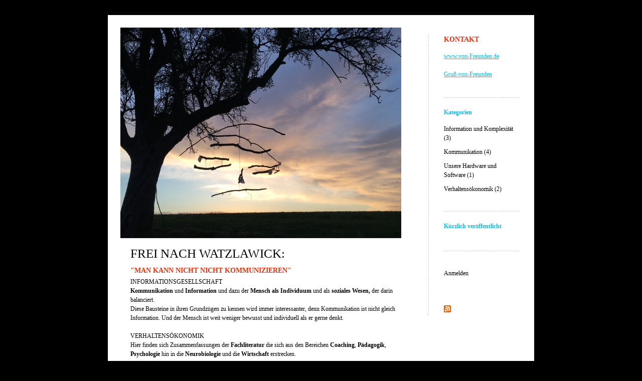

--- FILE ---
content_type: text/html; charset=UTF-8
request_url: https://blog.von-freunden.de/page/2/
body_size: 16289
content:


<!DOCTYPE html>
<html lang="de">
<head>
	<meta charset="UTF-8" />
    <meta http-equiv="Content-Type" content="text/html"  />
    <!-- Mobile Specific Metas ================================================== -->

    <meta name="viewport" content="width=device-width, initial-scale=1">

    <link rel="profile" href="http://gmpg.org/xfn/11"/>
    <link rel="pingback" href="https://blog.von-freunden.de/xmlrpc.php"/>
    <title>FREI NACH WATZLAWICK: &#8211; Seite 2</title>
<meta name='robots' content='max-image-preview:large' />
	<style>img:is([sizes="auto" i], [sizes^="auto," i]) { contain-intrinsic-size: 3000px 1500px }</style>
	<link rel='dns-prefetch' href='//ilo-static.cdn-one.com' />
<link rel="alternate" type="application/rss+xml" title="FREI NACH WATZLAWICK: &raquo; Feed" href="https://blog.von-freunden.de/feed/" />
<link rel="alternate" type="application/rss+xml" title="FREI NACH WATZLAWICK: &raquo; Kommentar-Feed" href="https://blog.von-freunden.de/comments/feed/" />
<script type="text/javascript">
/* <![CDATA[ */
window._wpemojiSettings = {"baseUrl":"https:\/\/s.w.org\/images\/core\/emoji\/16.0.1\/72x72\/","ext":".png","svgUrl":"https:\/\/s.w.org\/images\/core\/emoji\/16.0.1\/svg\/","svgExt":".svg","source":{"concatemoji":"https:\/\/blog.von-freunden.de\/wp-includes\/js\/wp-emoji-release.min.js?ver=6.8.3"}};
/*! This file is auto-generated */
!function(s,n){var o,i,e;function c(e){try{var t={supportTests:e,timestamp:(new Date).valueOf()};sessionStorage.setItem(o,JSON.stringify(t))}catch(e){}}function p(e,t,n){e.clearRect(0,0,e.canvas.width,e.canvas.height),e.fillText(t,0,0);var t=new Uint32Array(e.getImageData(0,0,e.canvas.width,e.canvas.height).data),a=(e.clearRect(0,0,e.canvas.width,e.canvas.height),e.fillText(n,0,0),new Uint32Array(e.getImageData(0,0,e.canvas.width,e.canvas.height).data));return t.every(function(e,t){return e===a[t]})}function u(e,t){e.clearRect(0,0,e.canvas.width,e.canvas.height),e.fillText(t,0,0);for(var n=e.getImageData(16,16,1,1),a=0;a<n.data.length;a++)if(0!==n.data[a])return!1;return!0}function f(e,t,n,a){switch(t){case"flag":return n(e,"\ud83c\udff3\ufe0f\u200d\u26a7\ufe0f","\ud83c\udff3\ufe0f\u200b\u26a7\ufe0f")?!1:!n(e,"\ud83c\udde8\ud83c\uddf6","\ud83c\udde8\u200b\ud83c\uddf6")&&!n(e,"\ud83c\udff4\udb40\udc67\udb40\udc62\udb40\udc65\udb40\udc6e\udb40\udc67\udb40\udc7f","\ud83c\udff4\u200b\udb40\udc67\u200b\udb40\udc62\u200b\udb40\udc65\u200b\udb40\udc6e\u200b\udb40\udc67\u200b\udb40\udc7f");case"emoji":return!a(e,"\ud83e\udedf")}return!1}function g(e,t,n,a){var r="undefined"!=typeof WorkerGlobalScope&&self instanceof WorkerGlobalScope?new OffscreenCanvas(300,150):s.createElement("canvas"),o=r.getContext("2d",{willReadFrequently:!0}),i=(o.textBaseline="top",o.font="600 32px Arial",{});return e.forEach(function(e){i[e]=t(o,e,n,a)}),i}function t(e){var t=s.createElement("script");t.src=e,t.defer=!0,s.head.appendChild(t)}"undefined"!=typeof Promise&&(o="wpEmojiSettingsSupports",i=["flag","emoji"],n.supports={everything:!0,everythingExceptFlag:!0},e=new Promise(function(e){s.addEventListener("DOMContentLoaded",e,{once:!0})}),new Promise(function(t){var n=function(){try{var e=JSON.parse(sessionStorage.getItem(o));if("object"==typeof e&&"number"==typeof e.timestamp&&(new Date).valueOf()<e.timestamp+604800&&"object"==typeof e.supportTests)return e.supportTests}catch(e){}return null}();if(!n){if("undefined"!=typeof Worker&&"undefined"!=typeof OffscreenCanvas&&"undefined"!=typeof URL&&URL.createObjectURL&&"undefined"!=typeof Blob)try{var e="postMessage("+g.toString()+"("+[JSON.stringify(i),f.toString(),p.toString(),u.toString()].join(",")+"));",a=new Blob([e],{type:"text/javascript"}),r=new Worker(URL.createObjectURL(a),{name:"wpTestEmojiSupports"});return void(r.onmessage=function(e){c(n=e.data),r.terminate(),t(n)})}catch(e){}c(n=g(i,f,p,u))}t(n)}).then(function(e){for(var t in e)n.supports[t]=e[t],n.supports.everything=n.supports.everything&&n.supports[t],"flag"!==t&&(n.supports.everythingExceptFlag=n.supports.everythingExceptFlag&&n.supports[t]);n.supports.everythingExceptFlag=n.supports.everythingExceptFlag&&!n.supports.flag,n.DOMReady=!1,n.readyCallback=function(){n.DOMReady=!0}}).then(function(){return e}).then(function(){var e;n.supports.everything||(n.readyCallback(),(e=n.source||{}).concatemoji?t(e.concatemoji):e.wpemoji&&e.twemoji&&(t(e.twemoji),t(e.wpemoji)))}))}((window,document),window._wpemojiSettings);
/* ]]> */
</script>
<style id='wp-emoji-styles-inline-css' type='text/css'>

	img.wp-smiley, img.emoji {
		display: inline !important;
		border: none !important;
		box-shadow: none !important;
		height: 1em !important;
		width: 1em !important;
		margin: 0 0.07em !important;
		vertical-align: -0.1em !important;
		background: none !important;
		padding: 0 !important;
	}
</style>
<link rel='stylesheet' id='wp-block-library-css' href='https://blog.von-freunden.de/wp-includes/css/dist/block-library/style.min.css?ver=6.8.3' type='text/css' media='all' />
<style id='classic-theme-styles-inline-css' type='text/css'>
/*! This file is auto-generated */
.wp-block-button__link{color:#fff;background-color:#32373c;border-radius:9999px;box-shadow:none;text-decoration:none;padding:calc(.667em + 2px) calc(1.333em + 2px);font-size:1.125em}.wp-block-file__button{background:#32373c;color:#fff;text-decoration:none}
</style>
<style id='global-styles-inline-css' type='text/css'>
:root{--wp--preset--aspect-ratio--square: 1;--wp--preset--aspect-ratio--4-3: 4/3;--wp--preset--aspect-ratio--3-4: 3/4;--wp--preset--aspect-ratio--3-2: 3/2;--wp--preset--aspect-ratio--2-3: 2/3;--wp--preset--aspect-ratio--16-9: 16/9;--wp--preset--aspect-ratio--9-16: 9/16;--wp--preset--color--black: #000000;--wp--preset--color--cyan-bluish-gray: #abb8c3;--wp--preset--color--white: #ffffff;--wp--preset--color--pale-pink: #f78da7;--wp--preset--color--vivid-red: #cf2e2e;--wp--preset--color--luminous-vivid-orange: #ff6900;--wp--preset--color--luminous-vivid-amber: #fcb900;--wp--preset--color--light-green-cyan: #7bdcb5;--wp--preset--color--vivid-green-cyan: #00d084;--wp--preset--color--pale-cyan-blue: #8ed1fc;--wp--preset--color--vivid-cyan-blue: #0693e3;--wp--preset--color--vivid-purple: #9b51e0;--wp--preset--gradient--vivid-cyan-blue-to-vivid-purple: linear-gradient(135deg,rgba(6,147,227,1) 0%,rgb(155,81,224) 100%);--wp--preset--gradient--light-green-cyan-to-vivid-green-cyan: linear-gradient(135deg,rgb(122,220,180) 0%,rgb(0,208,130) 100%);--wp--preset--gradient--luminous-vivid-amber-to-luminous-vivid-orange: linear-gradient(135deg,rgba(252,185,0,1) 0%,rgba(255,105,0,1) 100%);--wp--preset--gradient--luminous-vivid-orange-to-vivid-red: linear-gradient(135deg,rgba(255,105,0,1) 0%,rgb(207,46,46) 100%);--wp--preset--gradient--very-light-gray-to-cyan-bluish-gray: linear-gradient(135deg,rgb(238,238,238) 0%,rgb(169,184,195) 100%);--wp--preset--gradient--cool-to-warm-spectrum: linear-gradient(135deg,rgb(74,234,220) 0%,rgb(151,120,209) 20%,rgb(207,42,186) 40%,rgb(238,44,130) 60%,rgb(251,105,98) 80%,rgb(254,248,76) 100%);--wp--preset--gradient--blush-light-purple: linear-gradient(135deg,rgb(255,206,236) 0%,rgb(152,150,240) 100%);--wp--preset--gradient--blush-bordeaux: linear-gradient(135deg,rgb(254,205,165) 0%,rgb(254,45,45) 50%,rgb(107,0,62) 100%);--wp--preset--gradient--luminous-dusk: linear-gradient(135deg,rgb(255,203,112) 0%,rgb(199,81,192) 50%,rgb(65,88,208) 100%);--wp--preset--gradient--pale-ocean: linear-gradient(135deg,rgb(255,245,203) 0%,rgb(182,227,212) 50%,rgb(51,167,181) 100%);--wp--preset--gradient--electric-grass: linear-gradient(135deg,rgb(202,248,128) 0%,rgb(113,206,126) 100%);--wp--preset--gradient--midnight: linear-gradient(135deg,rgb(2,3,129) 0%,rgb(40,116,252) 100%);--wp--preset--font-size--small: 13px;--wp--preset--font-size--medium: 20px;--wp--preset--font-size--large: 36px;--wp--preset--font-size--x-large: 42px;--wp--preset--spacing--20: 0.44rem;--wp--preset--spacing--30: 0.67rem;--wp--preset--spacing--40: 1rem;--wp--preset--spacing--50: 1.5rem;--wp--preset--spacing--60: 2.25rem;--wp--preset--spacing--70: 3.38rem;--wp--preset--spacing--80: 5.06rem;--wp--preset--shadow--natural: 6px 6px 9px rgba(0, 0, 0, 0.2);--wp--preset--shadow--deep: 12px 12px 50px rgba(0, 0, 0, 0.4);--wp--preset--shadow--sharp: 6px 6px 0px rgba(0, 0, 0, 0.2);--wp--preset--shadow--outlined: 6px 6px 0px -3px rgba(255, 255, 255, 1), 6px 6px rgba(0, 0, 0, 1);--wp--preset--shadow--crisp: 6px 6px 0px rgba(0, 0, 0, 1);}:where(.is-layout-flex){gap: 0.5em;}:where(.is-layout-grid){gap: 0.5em;}body .is-layout-flex{display: flex;}.is-layout-flex{flex-wrap: wrap;align-items: center;}.is-layout-flex > :is(*, div){margin: 0;}body .is-layout-grid{display: grid;}.is-layout-grid > :is(*, div){margin: 0;}:where(.wp-block-columns.is-layout-flex){gap: 2em;}:where(.wp-block-columns.is-layout-grid){gap: 2em;}:where(.wp-block-post-template.is-layout-flex){gap: 1.25em;}:where(.wp-block-post-template.is-layout-grid){gap: 1.25em;}.has-black-color{color: var(--wp--preset--color--black) !important;}.has-cyan-bluish-gray-color{color: var(--wp--preset--color--cyan-bluish-gray) !important;}.has-white-color{color: var(--wp--preset--color--white) !important;}.has-pale-pink-color{color: var(--wp--preset--color--pale-pink) !important;}.has-vivid-red-color{color: var(--wp--preset--color--vivid-red) !important;}.has-luminous-vivid-orange-color{color: var(--wp--preset--color--luminous-vivid-orange) !important;}.has-luminous-vivid-amber-color{color: var(--wp--preset--color--luminous-vivid-amber) !important;}.has-light-green-cyan-color{color: var(--wp--preset--color--light-green-cyan) !important;}.has-vivid-green-cyan-color{color: var(--wp--preset--color--vivid-green-cyan) !important;}.has-pale-cyan-blue-color{color: var(--wp--preset--color--pale-cyan-blue) !important;}.has-vivid-cyan-blue-color{color: var(--wp--preset--color--vivid-cyan-blue) !important;}.has-vivid-purple-color{color: var(--wp--preset--color--vivid-purple) !important;}.has-black-background-color{background-color: var(--wp--preset--color--black) !important;}.has-cyan-bluish-gray-background-color{background-color: var(--wp--preset--color--cyan-bluish-gray) !important;}.has-white-background-color{background-color: var(--wp--preset--color--white) !important;}.has-pale-pink-background-color{background-color: var(--wp--preset--color--pale-pink) !important;}.has-vivid-red-background-color{background-color: var(--wp--preset--color--vivid-red) !important;}.has-luminous-vivid-orange-background-color{background-color: var(--wp--preset--color--luminous-vivid-orange) !important;}.has-luminous-vivid-amber-background-color{background-color: var(--wp--preset--color--luminous-vivid-amber) !important;}.has-light-green-cyan-background-color{background-color: var(--wp--preset--color--light-green-cyan) !important;}.has-vivid-green-cyan-background-color{background-color: var(--wp--preset--color--vivid-green-cyan) !important;}.has-pale-cyan-blue-background-color{background-color: var(--wp--preset--color--pale-cyan-blue) !important;}.has-vivid-cyan-blue-background-color{background-color: var(--wp--preset--color--vivid-cyan-blue) !important;}.has-vivid-purple-background-color{background-color: var(--wp--preset--color--vivid-purple) !important;}.has-black-border-color{border-color: var(--wp--preset--color--black) !important;}.has-cyan-bluish-gray-border-color{border-color: var(--wp--preset--color--cyan-bluish-gray) !important;}.has-white-border-color{border-color: var(--wp--preset--color--white) !important;}.has-pale-pink-border-color{border-color: var(--wp--preset--color--pale-pink) !important;}.has-vivid-red-border-color{border-color: var(--wp--preset--color--vivid-red) !important;}.has-luminous-vivid-orange-border-color{border-color: var(--wp--preset--color--luminous-vivid-orange) !important;}.has-luminous-vivid-amber-border-color{border-color: var(--wp--preset--color--luminous-vivid-amber) !important;}.has-light-green-cyan-border-color{border-color: var(--wp--preset--color--light-green-cyan) !important;}.has-vivid-green-cyan-border-color{border-color: var(--wp--preset--color--vivid-green-cyan) !important;}.has-pale-cyan-blue-border-color{border-color: var(--wp--preset--color--pale-cyan-blue) !important;}.has-vivid-cyan-blue-border-color{border-color: var(--wp--preset--color--vivid-cyan-blue) !important;}.has-vivid-purple-border-color{border-color: var(--wp--preset--color--vivid-purple) !important;}.has-vivid-cyan-blue-to-vivid-purple-gradient-background{background: var(--wp--preset--gradient--vivid-cyan-blue-to-vivid-purple) !important;}.has-light-green-cyan-to-vivid-green-cyan-gradient-background{background: var(--wp--preset--gradient--light-green-cyan-to-vivid-green-cyan) !important;}.has-luminous-vivid-amber-to-luminous-vivid-orange-gradient-background{background: var(--wp--preset--gradient--luminous-vivid-amber-to-luminous-vivid-orange) !important;}.has-luminous-vivid-orange-to-vivid-red-gradient-background{background: var(--wp--preset--gradient--luminous-vivid-orange-to-vivid-red) !important;}.has-very-light-gray-to-cyan-bluish-gray-gradient-background{background: var(--wp--preset--gradient--very-light-gray-to-cyan-bluish-gray) !important;}.has-cool-to-warm-spectrum-gradient-background{background: var(--wp--preset--gradient--cool-to-warm-spectrum) !important;}.has-blush-light-purple-gradient-background{background: var(--wp--preset--gradient--blush-light-purple) !important;}.has-blush-bordeaux-gradient-background{background: var(--wp--preset--gradient--blush-bordeaux) !important;}.has-luminous-dusk-gradient-background{background: var(--wp--preset--gradient--luminous-dusk) !important;}.has-pale-ocean-gradient-background{background: var(--wp--preset--gradient--pale-ocean) !important;}.has-electric-grass-gradient-background{background: var(--wp--preset--gradient--electric-grass) !important;}.has-midnight-gradient-background{background: var(--wp--preset--gradient--midnight) !important;}.has-small-font-size{font-size: var(--wp--preset--font-size--small) !important;}.has-medium-font-size{font-size: var(--wp--preset--font-size--medium) !important;}.has-large-font-size{font-size: var(--wp--preset--font-size--large) !important;}.has-x-large-font-size{font-size: var(--wp--preset--font-size--x-large) !important;}
:where(.wp-block-post-template.is-layout-flex){gap: 1.25em;}:where(.wp-block-post-template.is-layout-grid){gap: 1.25em;}
:where(.wp-block-columns.is-layout-flex){gap: 2em;}:where(.wp-block-columns.is-layout-grid){gap: 2em;}
:root :where(.wp-block-pullquote){font-size: 1.5em;line-height: 1.6;}
</style>
<link rel='stylesheet' id='template2_green_default_css-css' href='https://blog.von-freunden.de/wp-content/themes/onecom-ilotheme/assets/css/default.css?ver=6.8.3' type='text/css' media='all' />
<link rel='stylesheet' id='shinyboxcss-css' href='https://blog.von-freunden.de/wp-content/themes/onecom-ilotheme/assets/css/shinybox.min.css?ver=6.8.3' type='text/css' media='all' />
<link rel='stylesheet' id='template2_green_css-css' href='//ilo-static.cdn-one.com/iloapp/blog/css/template2_green.css?ver=6.8.3' type='text/css' media='all' />
<style id='template2_green_css-inline-css' type='text/css'>
/* generator: iloblog 1.0 */#headerDiv h1 a, #headerDiv h1 a:hover, #headerDiv h1 a:visited {color: #000000;font-family: "Trebuchet MS";font-size: 25px;}#menuDiv h4 {color: #10bae7;font-family: "Trebuchet MS";font-size: 12px;}#menuDiv li a, #menuDiv li a:visited, a.categoryAnchor, a.categoryAnchor:visited,               #newPostAnchor, #loginDiv label {color: #000000;line-height: 150%;font-family: "Trebuchet MS";font-size: 12px;}#headerDiv h2, #aboutMeDiv h4 {color: #e5310e;font-family: "Trebuchet MS";font-size: 14px;}#headerDiv p, #aboutMeDiv p {color: #000000;line-height: 150%;font-family: "Trebuchet MS";font-size: 12px;}div.post h2 a, div.post h2 a:hover, div.post h2 a:visited {color: #64b32c;line-height: 110%;font-family: "Trebuchet MS";font-size: 25px;}.time {color: #10bae7;font-family: "Trebuchet MS";font-size: 10px;}div.post {color: #000000;line-height: 150%;font-family: "Trebuchet MS";font-size: 12px;}div.post img {border-color: #e5310e;}div.comment {color: #000000;line-height: 150%;font-family: "Trebuchet MS";font-size: 12px;}a:visited {color: #002e55;}a, #aboutMeDiv a {color: #10bae7;}a:hover {color: #e5310e;}#containerDiv {color: #000000;background-color: #ffffff;}body {font-family: Verdana;background-color: #000000;background-image: none;}#loginDiv input.textfield, #loginDiv input.button, #newPostAnchor img {font-size: 12px;background-color: #10bae7;}
</style>
<link rel='stylesheet' id='template2_green_responsive-css' href='https://blog.von-freunden.de/wp-content/themes/onecom-ilotheme/assets/css/responsive.css?ver=6.8.3' type='text/css' media='all' />
<script type="text/javascript" src="https://blog.von-freunden.de/wp-includes/js/jquery/jquery.min.js?ver=3.7.1" id="jquery-core-js"></script>
<script type="text/javascript" src="https://blog.von-freunden.de/wp-includes/js/jquery/jquery-migrate.min.js?ver=3.4.1" id="jquery-migrate-js"></script>
<link rel="https://api.w.org/" href="https://blog.von-freunden.de/wp-json/" /><link rel="EditURI" type="application/rsd+xml" title="RSD" href="https://blog.von-freunden.de/xmlrpc.php?rsd" />
<meta name="generator" content="WordPress 6.8.3" />
<style>[class*=" icon-oc-"],[class^=icon-oc-]{speak:none;font-style:normal;font-weight:400;font-variant:normal;text-transform:none;line-height:1;-webkit-font-smoothing:antialiased;-moz-osx-font-smoothing:grayscale}.icon-oc-one-com-white-32px-fill:before{content:"901"}.icon-oc-one-com:before{content:"900"}#one-com-icon,.toplevel_page_onecom-wp .wp-menu-image{speak:none;display:flex;align-items:center;justify-content:center;text-transform:none;line-height:1;-webkit-font-smoothing:antialiased;-moz-osx-font-smoothing:grayscale}.onecom-wp-admin-bar-item>a,.toplevel_page_onecom-wp>.wp-menu-name{font-size:16px;font-weight:400;line-height:1}.toplevel_page_onecom-wp>.wp-menu-name img{width:69px;height:9px;}.wp-submenu-wrap.wp-submenu>.wp-submenu-head>img{width:88px;height:auto}.onecom-wp-admin-bar-item>a img{height:7px!important}.onecom-wp-admin-bar-item>a img,.toplevel_page_onecom-wp>.wp-menu-name img{opacity:.8}.onecom-wp-admin-bar-item.hover>a img,.toplevel_page_onecom-wp.wp-has-current-submenu>.wp-menu-name img,li.opensub>a.toplevel_page_onecom-wp>.wp-menu-name img{opacity:1}#one-com-icon:before,.onecom-wp-admin-bar-item>a:before,.toplevel_page_onecom-wp>.wp-menu-image:before{content:'';position:static!important;background-color:rgba(240,245,250,.4);border-radius:102px;width:18px;height:18px;padding:0!important}.onecom-wp-admin-bar-item>a:before{width:14px;height:14px}.onecom-wp-admin-bar-item.hover>a:before,.toplevel_page_onecom-wp.opensub>a>.wp-menu-image:before,.toplevel_page_onecom-wp.wp-has-current-submenu>.wp-menu-image:before{background-color:#76b82a}.onecom-wp-admin-bar-item>a{display:inline-flex!important;align-items:center;justify-content:center}#one-com-logo-wrapper{font-size:4em}#one-com-icon{vertical-align:middle}.imagify-welcome{display:none !important;}</style>        <!--Customizer CSS-->
        <style type="text/css">
                    </style>
        <!--/Customizer CSS-->
		    </head>
<body class="home blog paged paged-2 wp-theme-onecom-ilotheme template2_green">


<!-- START master wrapper -->
<div id="containerDiv">
	<!-- START banner container -->
    <div id="bannerDiv">
    <img src="https://blog.von-freunden.de/wp-content/uploads/imported-media/images/1538942145.jpg" alt="Blog Image" /></div>    <!-- END banner container -->


	<!-- START header div -->
    <div id="headerDiv">
    <div>
        <h1><a href="https://blog.von-freunden.de/">FREI NACH WATZLAWICK:</a></h1>
        <h2 id='ilo_about_blog_title'>"MAN KANN NICHT NICHT KOMMUNIZIEREN"</h2><p id='ilo_blog_description'>INFORMATIONSGESELLSCHAFT<br /><b>Kommunikation </b>und <b>Information </b>und dazu der <strong>Mensch als Individuum </strong>und als <strong>soziales Wesen,</strong> der darin balanciert. <br />Diese Bausteine in ihren Grundzügen zu kennen wird immer interessanter, denn Kommunikation ist nicht gleich Information. Und der Mensch ist weit weniger bewusst und individuell als er gerne denkt.<br /><br />VERHALTENSÖKONOMIK<br />Hier finden sich Zusammenfassungen der <b>Fachliteratur</b> die sich aus den Bereichen <b>Coaching</b>, <b>Pädagogik</b>, <b>Psychologie </b>hin in die <b>Neurobiologie </b>und die <b>Wirtschaft </b>erstrecken.<br /><br />COUNSELING<br />Alles ist guter, alter Wein in neuen Schläuchen. <br />Die Definition von <a href="http://www.von-freunden.de/COUNSELING" target="_blank">Counseling </a>baut auf dem gesammelten Wissen der Verhaltensökonomik auf. <br />Wir unterstützen damit gesunde Menschen mit Rat und Tat, in der Komplexität der Kommunikation und Information die besten Entscheidungen für sich selber zu treffen.
</p>    </div>
</div>	<!-- END header div -->


	<!--- START main div --->
    <div id="mainDiv">

    
            <div class="post post-12 type-post status-publish format-standard hentry category-category6">
                <h2><a href="https://blog.von-freunden.de/2016/08/27/tiefe-und-bedeutung-komplexitat-zum-zweiten/">Tiefe und Bedeutung &#8211; Komplexität zum Zweiten</a></h2>

                <a class="categoryAnchor" href="https://blog.von-freunden.de/category/category6/" title="Information und Komplexität" rel="nofollow">Information und Komplexität</a>
                <span class="time"><span class="byline"> Gepostet von <span class="author vcard"><a class="url fn n" href="https://blog.von-freunden.de/author/mutilaweb-de/">mutila</a></span></span><span class="posted-on"><span class="screen-reader-text">Posted on</span> <a href="https://blog.von-freunden.de/2016/08/27/" rel="bookmark" class="plain-link" datetime="2016-08-27T14:39:09+02:00">27/08/2016 14:39</a></span></span>

                <br>
                                <div class="post-content">
                    
<p><strong>Gib mir Bedeutung</strong></p>
<p>Unsere &#8222;Informationsgesellschaft&#8220; ist, wie wir im ersten Blog zur Information gesehen haben, im eigentlichen Sinne eine &#8222;Entropiegesellschaft&#8220; &#8211; eine Gesellschaft der Unordnung.</p>
<p>Der alltagssprachliche Begriff von Information hat hingegen mit &#8222;Bedeutung&#8220; zu tun, die wir darin erhoffen (Nørretranders, S.67ff.):<br />Bedeutung und Information haben (&#8230;) wenig miteinander zu tun. Dem entsprechend haben Komplexität und Information wenig miteinander zu tun, wenn man über die physikalische Welt spricht.&#8220; (Nørretranders, S. 112)</p>
<p><strong>bbbbbbbbbbbbb<br /></strong><strong>bbbbbbbbbbbbb<br /></strong><strong>bbbbbbbbbbbbb</strong></p>
<p><strong>Addkhwfjhvuwzefgkurdvvwrifugeckhkwdfhwoufz</strong></p>
<p><strong><br /></strong></p>
<p>Ein völlig geordneter Text enthält sehr wenig Informationen, er lässt sich daher leicht komprimieren. (= 3x13b). Ein völlig ungeordneter Text enthält hingegen eine Menge an Information, er lässt sich nicht kürzer sagen und erfordert dadurch eine sehr genaue Wiedergabe (= ddkhwfjhvuwzefgkurdvvwrifugeckhkwdfhwoufz) &#8211; wodurch er allerdings auch nicht interessanter wird. </p>
<p>Das Interessante liegt also dazwischen (es sei denn, man interessiert sich für Dadaismus); und damit kommen wir zum Kern von Kommunikation und allem Zwischenmenschlichen; wir kommen nochmal zur Komplexität.</p>
<p>&#8222;Information ist ein interessanter Begriff, aber kein gutes Maß für Komplexität. Selbstverständlich muss eine gewisse Menge an Information vorhanden sein, ehe wir überhaupt von Bedeutung oder Komplexität sprechen können. Die Menge ist aber nicht das Entscheidende. Sondern die Tiefe, die Bedeutung, die eine Information, eine Nachricht ausmacht.&#8220; (Nørretranders, S. 112)</p>

<p><img decoding="async" src="https://blog.von-freunden.de/wp-content/uploads/imported-media/images/1472364447.jpg" /></p>
<p><strong> Zufall und identische Komponenten &#8211; Komplexität entsteht</strong></p>
<p>Komplexität entsteht durch den Kooperationseffekt vieler, identischer Komponenten. Fundamentale Bausteine sind für sich genommen einfach, das übergeordnete Verhalten aber ist extrem komplex (Nørretranders, S. 116). </p>
<p>Dies zu verdeutlichen reicht bereits der einfache binäre Entscheidungsbaum: <br />1 blaue, 1 rote Kugel, n-maliges Ziehen und der Baum der Wahrscheinlichkeit wächst.</p>
<p>In der Praxis wäre dies: „möchtest du den Chai Latte mit Soja-, fettarmer oder normaler Milch? In S, M, L? To go, im Becher, in der Tasse, warm, kalt &#8230;“<br />Entscheidungen, Optionen, Chancen oder auch einfach Zufall bestimmen <em>den Weg zu dem einen Ereignis, das uns gerade betrifft</em> oder interessiert. </p>
<p>Dass es nicht die Menge der Information ist, die entscheidend ist, ist uns Menschen eigentlich völlig selbstverständlich: Der Wert einer Information oder einer Nachricht besteht in der Arbeit, die zu wiederholen uns erspart bleibt. Die gesamte Länge an Information zu bekommen, bedeutet, nochmal den Weg komplett durch den Entscheidungsbaum nehmen zu müssen. <br />Wenn ich doch nur eine Tasse Kaffee trinken will.</p>
<p>Ebenso bei sogenannten &#8222;Powerpoint-Schlachten&#8220; im Beruf: &#8222;KISS &#8211; Keep it straight an simple!&#8220; ist die Aufforderung &#8211; was folgt ist oft nur kurz. Nicht tief. Man sieht und spürt, ob Mühe und Gedanken hinter der Präsentation stecken. Ob sich jemand überlegt hat, was er mitteilen will. <br />Zu einer Strukturierten Aufbereitung komplexer Themen haben die Brüder Hinnen im Buch &#8222;Reframe it!&#8220; einen Lösungsansatz in 3 Stufen geliefert, mehr dazu <a href="http://blog.von-freunden.de/#category6" target="_blank" rel="noopener noreferrer">in einem folgenden Blog</a>.</p>
<p>Es geht also immer um Arbeit. Um eine Mühe, die ein anderer bereits (sorgfältig) verrichtet hat, die ich selber nicht mehr aufbringen muss. Dort liegt der Gewinn. Oder der Genuss. Wir sind verzaubert wenn wir erahnen, wie mühsam das Ergebnis erzeugt wurde. Durch üben, durch Kraft, durch Zeit. Wenn wir im Kopfkino haben, was alles weggelassen werden konnte. Dort liegt Kunst, Kultur und ein interessantes Gespräch, das sich befruchtet und bereichert.</p>
<p>Wir können (wie wir im Blog vorab gesehen haben) keine generelle Regel aufstellen, wie sich herausfinden lässt, ob eine Zahl zufällig ist oder nicht, ob sie sich kürzer schreiben lässt (siehe Nørretranders, S.98). </p>
<p>Interessiert uns die <strong>Qualität</strong>, können wir Information also nicht nach Länge/ Kürze bemessen. Wir müssen sie anhand ihres Wertes, <strong>ihrer Tiefe</strong> beurteilen.</p>
<p><strong>Komplexität zum Dritten</strong></p>
<p>Ein hoher Informationsgehalt hat &#8211; das ist jetzt deutlich &#8211; nicht automatisch einen hohen Nachrichtenwert. So definiert Charles Bennett von IBM: <br />&#8222;Der Wert einer Nachricht besteht im Umfang der (&#8230;) Arbeit, die von den Urhebern plausibel ausgeführt worden ist und die zu wiederholen dem Empfänger erspart bleibt.&#8220; (Nørretranders, S.127). </p>
<p><em><img decoding="async" src="https://blog.von-freunden.de/wp-content/uploads/imported-media/images/1472390781.jpg" /></em>&#8222;Komplexität ist nicht als Länge einer Nachricht<br />
messbar, sondern als die Arbeit, die ihr vorausgegangen ist.&#8220; (Nørretranders,<br />
S.128), und wird als <strong>logische Tiefe</strong> in der Informationstheorie bezeichnet. </p>
<p>So ist auch Komplexität mehr ein Ausdruck für den<br />
Produktionsprozess, denn für das Produkt &#8211; und in einer gegebenen Aussage kann<br />
sehr viel Arbeit stecken, ohne dass dies zu erkennen ist. </p>
<p><strong>&#8222;Es ist schwierig, die Dinge leicht aussehen zu lassen.<br />
Klarheit erfordert Tiefe.&#8220;</strong> <em>(Nørretranders, S.130)</em></p>
<p>Unsinn hat dagegen nicht viel Tiefe. Zufälliges Gerede lässt<br />
sich nicht kürzer ausdrücken, weil kein System darin ist. Bei komplexen Größen<br />
muss es aber möglich sein, sie kürzer zu beschreiben, sie zu komprimieren. Und<br />
damit hat &#8222;Komplexität (…) mit Information zu tun, die nicht mehr<br />
vorhanden ist.&#8220; (Nørretranders, S.131). </p>
<p>Und was uns der Rede wert erscheint, sind meist Dinge und<br />
Gedanken von großer Komplexität, von großer Tiefe, aber nicht unbedingt mit<br />
großer Oberfläche. (Nørretranders, S.127). Wir wissen andererseits intuitiv (in den Geschichten von<br />
Schildbürgern, durch Bürokraten und Bert aus der Buchhaltung) dass Einfaches<br />
sehr, sehr kompliziert gemacht werden kann. </p>
<p>&#8222;Es besteht die Gefahr, dass Dingen hohe Komplexität<br />
zugeschrieben wird, die nur unnötig kompliziert sind.&#8220; (Nørretranders,<br />
S.133). Leider ist vielen Menschen &#8211; Konsumenten &#8211; nicht bewusst,<br />
dass dazu immer Arbeit geleistet werden muss.<br />Zwischen Komplex und Kompliziert zu unterscheiden, ist die<br />
Kunst &#8211; und dazu kommt es auf die Fragen an, die man stellt. Oder die Gespräche, die<br />
man führt.</p>
<p>Mehr zur Komplexität und der Kommunikation auch im Blog zum Baum<br />
der Rede.</p>
<p><strong>Das Fazit heute</strong></p>
<p>• Wir<br />
müssen unsere Zeitungs-Artikel ausschneiden, verschlagworten, gezielt speichern<br />
&#8211; und den Rest löschen. Dies verursacht immer Arbeit, immer Kosten. </p>
<p>• Wenn wir<br />
dazu die richtigen Fragen stellen, erzeugen wir weniger Information, die wir<br />
damit nicht aussortieren müssen. </p>
<p>• Und wenn<br />
wir als drittes unsere Erkenntnisse teilen, braucht der Andere sie nicht zu<br />
suchen. Wir bekommen ein gemeinsames Bild, wir teilen Gedankenwelten ohne<br />
weitere Kosten zu erzeugen.Damit leben wir die Entropiegesellschaft.</p>
<p>Erst das ermöglicht das kompetente Surfen in Komplexität.</p>
<p><strong>Literatur:</strong></p>
<p>Norretranders, Tor: Spüre die Welt. Die Wissenschaft des<br />
Bewusstseins; 1. Auflage 1994; Rowohlt Verlag</p>
<p>Hinnen &amp; Hinnen: Reframe it! Ein Modell zum Refraimen statt vereinfachen,1. Auflage, 2017, Murmann Publishers </p>
<p></p>
                </div>
                <br><br>

                <!-- Post Footer CTA links -->
                <ul class="cta-links">
                    <li class="commentLi"><a class="commentAnchor" href="https://blog.von-freunden.de/2016/08/27/tiefe-und-bedeutung-komplexitat-zum-zweiten/#respond">
                            Kommentare(0)</a>
                        <span class="time niceURL">https://blog.von-freunden.de/?p=12</span>
                    </li>

                    
                                            <li><a class="oc_post_share" href="javascript:void(0)" onclick="return false;">Teilen</a>
<table id="jsShareMenu" class="jsShareMenu" style="display: none;">
    <tbody>
        <tr>
            <th colspan="2">Choose site to share content on</th>
        </tr>
        <tr>
            <td><a target="_blank" href="https://www.facebook.com/sharer/sharer.php?u=https%3A%2F%2Fblog.von-freunden.de%2F2016%2F08%2F27%2Ftiefe-und-bedeutung-komplexitat-zum-zweiten%2F" class="facebook">Facebook</a></td>
            <td><a target="_blank" href="https://www.linkedin.com/shareArticle?mini=true&url=https%3A%2F%2Fblog.von-freunden.de%2F2016%2F08%2F27%2Ftiefe-und-bedeutung-komplexitat-zum-zweiten%2F&title=Tiefe+und+Bedeutung+%E2%80%93+Komplexit%C3%A4t+zum+Zweiten" class="linkedin">LinkedIn</a></td>
        </tr>
        <tr>
            <td><a target="_blank" href="http://pinterest.com/pin/create/link/?url=https%3A%2F%2Fblog.von-freunden.de%2F2016%2F08%2F27%2Ftiefe-und-bedeutung-komplexitat-zum-zweiten%2F&amp;description=Tiefe+und+Bedeutung+%E2%80%93+Komplexit%C3%A4t+zum+Zweiten" class="pinterest">Pinterest</a></td>
            <td><a target="_blank" href="https://twitter.com/intent/tweet?text=Tiefe+und+Bedeutung+%E2%80%93+Komplexit%C3%A4t+zum+Zweiten&amp;url=https%3A%2F%2Fblog.von-freunden.de%2F2016%2F08%2F27%2Ftiefe-und-bedeutung-komplexitat-zum-zweiten%2F" class="twitter">Twitter</a></td>
        </tr>
    </tbody>
</table></li>
                    
                </ul>
                
            </div><!-- End of post -->

        
            <div class="post post-11 type-post status-publish format-standard hentry category-category6">
                <h2><a href="https://blog.von-freunden.de/2016/08/27/meine-info-deine-info-komplexitat-zum-ersten/">Meine Info, deine Info &#8211; Komplexität zum Ersten</a></h2>

                <a class="categoryAnchor" href="https://blog.von-freunden.de/category/category6/" title="Information und Komplexität" rel="nofollow">Information und Komplexität</a>
                <span class="time"><span class="byline"> Gepostet von <span class="author vcard"><a class="url fn n" href="https://blog.von-freunden.de/author/mutilaweb-de/">mutila</a></span></span><span class="posted-on"><span class="screen-reader-text">Posted on</span> <a href="https://blog.von-freunden.de/2016/08/27/" rel="bookmark" class="plain-link" datetime="2016-08-27T14:30:36+02:00">27/08/2016 14:30</a></span></span>

                <br>
                                <div class="post-content">
                    <p></p>
<p>Schon mal über Komplexität nachgedacht?</p>
<p>Auf den ersten Gedanken ist man umgangssprachlich dabei, es mit Kompliziert zu übersetzen. </p>
<p>Frauen sind halt kompliziert, alles was man nicht versteht, ist irgendwie kompliziert. Will heissen: es macht Mühe zu verstehen, oder ich will das auch gar nicht verstehen.<br />Könnte man also sagen, alles ist komplex was ich nicht verstehen kann.</p>
<p>Dann habe ich einen Mathematiker gefragt, der sieht es ganz anders:</p>
<p>Kompliziert = mit Geduld und Wissen zu berechnen, zu lösen<br />Komplex = nicht zu berechnen</p>
<p>Das ist mir auch zu kurz gesprungen.<br />Denn nur weil ich etwas (jetzt, heute, in meiner Situation, mit meinem Vorwissen &#8211; oder weil es mich schlicht nicht interessiert) nicht sehe, kann es doch Tiefe darunter geben.</p>
<p>Das Känguruh bei &#8222;Horten hört ein Hu&#8220; sagt: &#8222;Wenn ich etwas nicht hören, schmecken oder sehen kann, dann ist es nicht da&#8220;. Und Horten trabt weiter fröhlich durch die Geschichte und bleibt bei seiner Meinung. </p>
<p>Es gibt für mich einen Unterschied zwischen Unsinn, der nur kompliziert aber nicht wirklich interessant ist &#8211; und etwas, was komplex ist, mich vielleicht nur nicht berührt oder interessiert. </p>
<p>Wie dies in der Informationstheorie hergeleitet wird, möchte ich im Folgenden beschreiben.</p>
<p><b>Gödel, das Lügenparadoxon &#8211; Zufall und Ordnung</b></p>
<p>&#8222;Ich lüge&#8220;. </p>
<p>Diese (als Lügnerparadoxon bezeichnete) Aussage fasst ein grundlegendes Problem zusammen: ein Lügner, der sagt, er lüge, spricht die Wahrheit. Lügt er, dann lügt er nicht, wenn er sagt, er lüge.</p>
<p>Soweit klar?</p>
<p>Der Mathematiker Kurt Gödel hatte um 1930 die Idee, die Aussage &#8222;ich bin nicht beweisbar&#8220; in gleicher Form zu untersuchen: stimmt sie, kann man sie nicht beweisen. Ist sie eine Lüge, kann man sie beweisen; dann hat man etwas bewiesen, was nicht stimmt. </p>
<p>Der große Charme an dieser Feststellung &#8211; und ein herzlicher Gruß an alle Menschen, die meinen, alles ist steuerbar, berechenbar oder muss beweisbar sein:</p>
<p><b>Die Aussage ist also wahr, und nur wahr, wenn sie nicht bewiesen werden kann. <br /></b>(<i>Siehe dazu Nørretranders, S. 84 ff)</i></p>
<p>Es gibt also wahre Aussagen, die sich einfach nicht beweisen lassen; Wahrheiten, die sich einer mathematischen und logischen Beweisführung entziehen.</p>
<p>Gödel hatte die einfache und subtile Idee, dass ein logisches System seine Konsistenz, also seinen logischen Zusammenhang, nicht selber begründen kann.</p>
<p>Im selben zeitlichen Zusammenhang schuf Alan Touring die Idee der universellen Maschine, die die Arbeit jeder Maschine übernehmen kann. &#8222;Tatsache aber ist, daß Alan Touring die Theorie des Computers in dem Augenblick fand, als er begriff, dass man nicht alles berechnen kann.(&#8230;) daß es unmöglich ist, alles Mechanische zu berechnen &#8211; das es Fragen gibt, die erst geklärt sind, wenn sie geklärt sind. Nicht vorher.&#8220; (<i>Nørretranders, S. 93)</i></p>
<p>Die Weiterentwicklung des Gödel&#8217;schen Theorems in den 1960er ist die Theorie des algorithmischen Informationsgehalts bzw. algorithmischer Zufälligkeit.</p>
<p>Wir unterscheiden zwischen zufälligen und geordneten Zahlen: das Zufällige lässt sich nicht kürzer schreiben, das Geordnete kann kürzer gesagt werden. Das meinen wir mit Ordnung und Zufall.</p>
<p>Zufall ist also, was sich durch einen Algorythmus, eine Anweisung, nicht kürzer sagen lässt. <br />Eine Zufallszahl kann nicht kürzer als durch sich selbst ausgedrückt werden.<br />Bei &#8222;geordneten Zahlen&#8220; ist es anders: 3/7 ist eine Rechenanweisung, wie man zur Zahlenreihe 0,4828571 gelangt.</p>
<p>2 plus 2 ist 4. Aber 4 kann auch durch 3 plus 1 &#8211; oder 3,518 plus 0,482 entstehen.<br />Zur Irreversibilität aber an anderer Stelle mehr.</p>
<p>Für jede willkürliche Zahlenreihe gilt (und alle nicht-mathematik-affinen kennen das Gefühl&#8230;), dass es immer die Option gibt, eine Anweisung zu finden, die kürzer und geordneter ist. Dann wäre nur bewiesen dass sie nicht-zufällig ist. Aber ob man das sieht, sehen will oder sehen kann: bis dahin müssen wir sie für eine Zufallszahl halten. </p>
<p><b>Kurzer Einschub</b></p>
<p>Unser Gehirn ist genau dafür ausgelegt: wir sehen in fast allem einen Zusammenhang und erzeugen ein Erklärungsmuster &#8211; auch wenn objektiv keins da ist.</p>
<p>Dann transportieren wir es halt dort rein (siehe Watzlawick, Test zu Zahlenzusammenhängen und im Blog zu Denkfehlern). Wir gehen davon aus, dass da schon irgendwie Sinn dahinter steht. Auch wenn wir ihn grade gar nicht verstehen. </p>
<p>Diese Denkfehler weben unser Erleben, machen die eigene Welt kongruent, geben Sinn und führen zu erstaunlichen Erklärung (wie bei Taleb&#8217;s Schwarzen Schwänen) &#8211; und dem noch erstaunlicheren Ergebnis von Kahneman, wie wenig wir &#8222;Zufall und Glück&#8220; in in unserem Leben akzeptieren wollen.<br />Darum wird es es aber dann an anderer Stelle in diesem Blog gehen.</p>
<p><b>Ordnung ist Ordnung. Der Rest ist unentschieden.</b></p>
<p>Also, wir wissen erst, ob eine Zahl kürzer geschrieben werden kann, wenn man es kann.<br />Bis zu dem Zeitpunkt ist die Frage offen. &#8222;Wir wissen, dass es eine Ordnung gibt, wenn wir sie sehen. Aber wir können nicht wissen, daß es keine Ordnung gibt, wenn wir sie nicht sehen.&#8220; (<i>Siehe Nørretranders, S. 98)</i></p>
<p>Der Algorithmische Informationsgehalt wird nun als der kürzeste Algorithmus definiert, den es braucht, die betreffende Zahlenreihe zu schreiben. </p>
<p>Das würde bedeuten, dass Zufallszahlen einen größeren Informationsgehalt haben als geordnete?<br />&#8222;Genauso ist es.&#8220; (<i>Nørretranders, S. 99)</i></p>
<p>&#8222;&#8230; damit hat die algorithmische Informationstheorie gezeigt, dass daß Unvollständigkeit und Zufall auch in der Mathematik etwas Normales und Allgegenwärtiges sind. Die Mathematik ist offenbar zu wichtig, als daß man sie allein den Mathematikern überlassen könnte.&#8220; (<i>Nørretranders, S. 101)</i></p>
<p><b>Was ist Information &#8211; und was kostet sie?</b></p>
<p>Information ist ein Maß für Zufälligkeit. Weil Zufälligkeit ein Maß für Unordnung ist &#8211; etwas, das sich schwer beschreiben lässt.<br />&#8222;Information ist ein Maß dafür, wie überrascht wir sind. Und in der Unordnung liegt Überraschung &#8211; was ordentlich ist, kann uns nicht überraschen&#8220; schreibt Nørretranders.</p>
<p>Das führt zum nächsten Schritt: Information ist erst definiert, wenn wir erklären, was wir mit Ordnung meinen. Welche Frage wir eigentlich gestellt haben.</p>
<p>Und: Das Problem ist nicht, die Information zu erhalten &#8211; sondern alles drum herum los zu werden.<br />Denn: alles zu vergessen, was sich nicht zu wissen lohnt, verursacht Arbeit.<br />&#8222;Vergessen verursacht Kosten&#8220; wie Nørretranders Wojciech Zurek zitiert.</p>
<p>Ich hole noch ein bisschen weiter aus, um den Begriff Information genau zu erläutern.</p>
<p><b>Die zwei Sätze der Thermodynamik</b></p>
<p>Der erste Hauptsatz besagt, die Energie in der Welt sei konstant und könne nicht verbraucht werden. </p>
<p>Die Energie wird ZU etwas gebraucht, das erklärt der 2. Satz der Thermodynamik: Energie tritt in vielen Formen auf &#8211; und obwohl sie konstant ist &#8211; tritt sie in verschiedenen Qualitäten auf (<i>Nørretranders, S. 30).<br /></i>Ohne hier weiter auf die Physikalischen Gesetze einzugehen kann man den 2. Hauptsatz der Thermodynamik zusammenfassen:<br />&#8222;Wird Energie umgesetzt (&#8230;) dann wird sie weniger zugänglich. Man gewinnt weniger Arbeit aus ihr.&#8220; (<i>Nørretranders, S. 31) &#8211; </i>die Entropie (= Unordnung) in der Welt nimmt zu.</p>
<p>Aus der Thermodynamik heraus, mit der Analyse des Maxwell&#8217;schen Dämons (&#8222;was kann ich überhaupt wissen, was kostet es und wie bleiben die physikalischen Grundgesetzt weiter bestehen&#8220;) entsteht, auch schon um 1930 daraus das Erforschen des Wissens:</p>
<p>&#8222;Verstehens als Teilnehmen, das Kosten verursacht (&#8230;), der Erkenntnis als Arbeit &#8211; der Thermodynamik des Denkens.&#8220; (<i>Nørretranders, S. 49)</i></p>
<p><b>Mit Information verhält es sich genauso &#8211; </b><b>Vergessen verursacht Kosten</b></p>
<p>&#8222;Nicht das Messen, nicht das Heranschaffen von Informationen verursacht die Kosten, sondern das Loswerden der Information. Nicht das Wissen kostet etwas, sondern die Weisheit&#8220; (<i>Nørretranders, S. 49).</i></p>
<p>Will man Informationen loswerden, in dem man sie aussortiert &#8211; löscht &#8211; muss man notwendiger Weise mit einer Zunahme von Entropie &#8222;bezahlen&#8220;. Der Verwaltungsaufwand steigt, die Unordnung nimmt zu, der direkte Zugriff reduziert sich. Das weiß man aus der Thermodynamik.</p>
<p>Es ist also nicht wirklich die verarbeitete Energie interessant, auch nicht die Kosten die dafür entstehen. Es ist das Vergessen, das Reduzieren!</p>
<p>Das dies dem umgangssprachlichen Begriff der Information widerspricht, aber uns heute in unserem Alltag genau so betrifft, an einem Beispiel von Nørretranders/ Charles Bennett beschrieben:</p>
<p>&#8222;Wir zahlen, damit wir Zeitungen bekommen, nicht damit man sie uns wegnimmt. (&#8230;) Intuitiv erscheint es wertvoll, diese Zeitung zu besitzen. Aber die gestrige Zeitung nimmt wertvollen Platz weg &#8211; und den Aufwand, diesen Platz wieder zu beschaffen, neutralisiert den Nutzen, den ich von der Zeitung gestern hatte, als sie aktuell war. </p>
<p>Es gab eine Zeit, da konnten wir den Keller einfach mit alten Zeitungen füllen. Aber auch Information bedarf des Recycling, wenn sie nicht zu umfangreich werden soll, dass alles in ihr ertrinkt und zu einer Flut von Unordnung wird.&#8220;</p>
<p>Natürlich können wir Artikel ausschneiden, verschlagworten, gezielt speichern und den Rest löschen.<br />Dies verursacht aber auch immer Arbeit, immer Kosten.</p>
<p>Wir können die Zeitungen auch hinter der Schlafzimmertür sammeln, bis wir nicht mehr die Tür aufbekommen. Die Arbeit, sie zu entsorgen, werden wir trotzdem irgendwann haben. Plus eine stinksaure Lebenspartnerin. Aber das nur am Rande erwähnt 🙂</p>
<p>Unser Alltagsgefühl von &#8222;Information&#8220; stimmt nicht mit der korrekten, naturwissenschaftlichen Beschreibung überein.</p>
<p>&#8222;Dennoch, wir alle haben das Gefühl, Information sei ein Gut, ein Ausdruck für Ordnung. (&#8230;) So haben wir gelernt, in der Schule in Kladde zu schreiben, und dann für saubere Ergebnisse ins Heft zu übertragen &#8211; und die Zettel wegzuwerfen. Wir haben also gelernt, Informationen zu beseitigen. Trotzdem glauben wir heute, in der Informationsgesellschaft sei das Wertvolle die Information.&#8220; (Siehe <i>Nørretranders, S. 59).</i></p>
<p>Wir verwechseln also das <b>Ergebnis</b> der Arbeit mit unserer Arbeit, die wir alle dazu <b>vorab</b> leisten müssen!</p>
<p>Damit ist also klar, das wir Information im Alltag nicht korrekt definieren.</p>
<p>Der Algorithmische Informationsgehalt wird, wie oben gesagt, als der kürzeste Algorithmus definiert, den es braucht, eine betreffende Zahlenreihe zu schreiben. Das bedeutet, dass Zufallszahlen eine größeren Informationsgehalt haben als geordnete. </p>
<p>Chaos, Entropie und Unordnung haben eine höhere Information. Denn man kann sie nicht kürzer, einfacher ausdrücken.</p>
<p>Nach Nørretranders ist also Entropie ein Maß für die Menge dessen, was wir nicht in Ordnung halten wollen &#8211; und stattdessen unter den Teppich kehren, in dem wir einen übergeordneten Begriff benutzen, der ausreichend aussagt, was uns interessiert. (<i>Nørretranders, S. 61f)</i></p>
<p>Entropie ist ein Maß für Informationen, die uns nicht interessieren.<br />Was aber ein Durcheinander (also ein zweckmäßiges Nicht-Wissen) ist, ist immer von der aktuellen Situation abhängig:<br />Wenn ich mich nicht für die verschiedenen Schattierungen von Grau interessiere, reicht es völlig zu sagen &#8222;grau&#8220;. Nur im Kontext werden tieferliegende Mikrozustände interessant, wollen wir die &#8222;Ordnung&#8220;untersuchen, die dahinter stehen könnte.</p>
<p>Wenn wir nun aber keine an Lack und Leder interessierten Menschen sind, wird ein &#8222;zuviel&#8220; an Informationen uns nicht interessieren. Uns im Gegenteil zumüllen. <br />Mir reicht ein grau völlig.</p>
<p>Alles lässt sich bis unendlich klein detaillieren &#8211; bis hin zum Zufall, der sich nicht kürzer beschreiben lässt. Nur wenn es uns interessiert, bekommt es Bedeutung.</p>
<p><b>Es ist also Tiefe wichtig &#8211; das, was Komplexität ausmacht.</b></p>
<p>Information ist für uns interessant, wenn sie sich auf etwas bezieht, auf etwas bewusst Weggelassenes verweist. So wie die &#8222;Schattierungen von Grau&#8220;.<br />Daran haben wir Freude. Nicht an Informationen.</p>
<p>Diese explizit ausgesonderte Information bezeichnet Nørretranders als Exformation. <br />Dazu &#8211; und zum Wesen der Kommunikation und Informationsübermittlung &#8211; mehr im Blog Kopfkino. </p>
<p>Wir leben also eigentlich in einer &#8222;Entropie-Gesellschaft&#8220;, nicht in einer &#8222;Informationsgesellschaft&#8220;. </p>
<p>Ich möchte daher Komplexität (mit Sinn) von Kompliziert (ohne Muster und dumm) strikt unterscheiden.</p>
<p>Komplexität zu erkennen und anzuerkennen ist hilfreich, um in unserer heutigen Zeit Strukturen und Abkürzungen zu finden. Tiefe von Informationen zu vermitteln. Bedeutung zu erfahren. Zu verstehen, wie wichtig es ist, wer Informationen filtert oder redigiert.</p>
<p>Welche Fragen wir stellen.</p>
                </div>
                <br><br>

                <!-- Post Footer CTA links -->
                <ul class="cta-links">
                    <li class="commentLi"><a class="commentAnchor" href="https://blog.von-freunden.de/2016/08/27/meine-info-deine-info-komplexitat-zum-ersten/#respond">
                            Kommentare(0)</a>
                        <span class="time niceURL">https://blog.von-freunden.de/?p=11</span>
                    </li>

                    
                                            <li><a class="oc_post_share" href="javascript:void(0)" onclick="return false;">Teilen</a>
<table id="jsShareMenu" class="jsShareMenu" style="display: none;">
    <tbody>
        <tr>
            <th colspan="2">Choose site to share content on</th>
        </tr>
        <tr>
            <td><a target="_blank" href="https://www.facebook.com/sharer/sharer.php?u=https%3A%2F%2Fblog.von-freunden.de%2F2016%2F08%2F27%2Fmeine-info-deine-info-komplexitat-zum-ersten%2F" class="facebook">Facebook</a></td>
            <td><a target="_blank" href="https://www.linkedin.com/shareArticle?mini=true&url=https%3A%2F%2Fblog.von-freunden.de%2F2016%2F08%2F27%2Fmeine-info-deine-info-komplexitat-zum-ersten%2F&title=Meine+Info%2C+deine+Info+%E2%80%93+Komplexit%C3%A4t+zum+Ersten" class="linkedin">LinkedIn</a></td>
        </tr>
        <tr>
            <td><a target="_blank" href="http://pinterest.com/pin/create/link/?url=https%3A%2F%2Fblog.von-freunden.de%2F2016%2F08%2F27%2Fmeine-info-deine-info-komplexitat-zum-ersten%2F&amp;description=Meine+Info%2C+deine+Info+%E2%80%93+Komplexit%C3%A4t+zum+Ersten" class="pinterest">Pinterest</a></td>
            <td><a target="_blank" href="https://twitter.com/intent/tweet?text=Meine+Info%2C+deine+Info+%E2%80%93+Komplexit%C3%A4t+zum+Ersten&amp;url=https%3A%2F%2Fblog.von-freunden.de%2F2016%2F08%2F27%2Fmeine-info-deine-info-komplexitat-zum-ersten%2F" class="twitter">Twitter</a></td>
        </tr>
    </tbody>
</table></li>
                    
                </ul>
                
            </div><!-- End of post -->

        
    
</div>	<!--- END main div --->


	<!--- START menu div --->
    <!--- START menu div --->
<div id="menuDiv">


    <!-- Right Sidebar Top -->
    <span id="ilo_about_me_status"></span>
    
    
    <div id="aboutMeDiv" class="menuBox" >
                    <h4 id="ilo_about_me_title">KONTAKT</h4>
                <hr>
                    <p id="ilo_about_me_description"><a href="http://www.von-freunden.de/" target="_blank">www.von-Freunden.de</a><br /><a href="mailto:%20Mutila@von-freunden.de" target="_blank"><br /></a><a href="mailto:gruss@von-freunden.de" target="_blank">Gruß-von-Freunden</a><br />
</p>
            </div>


    <div id="categoriesDiv" class="menuBox">
        <h4>Kategorien</h4>

        <hr>
        <ul>
            <li><a href=https://blog.von-freunden.de/category/category6/>Information und Komplexität (3)</a></li><li><a href=https://blog.von-freunden.de/category/category0/>Kommunikation (4)</a></li><li><a href=https://blog.von-freunden.de/category/category2/>Unsere Hardware und Software (1)</a></li><li><a href=https://blog.von-freunden.de/category/category5/>Verhaltensökonomik (2)</a></li>        </ul>


    </div>
    <div id="prevPostsDiv" class="menuBox">
        <h4>Kürzlich veröffentlicht</h4>
        <hr>
        <ul>
                    </ul>
    </div>
    <div id="loginDiv" class="menuBox">
        <h4>
                    </h4>
        <hr>
                    <ul>
                <li><a target="_parent" href="https://blog.von-freunden.de/wp-login.php">Anmelden</a></li>
            </ul>
            </div>
    <a id="rssAnchor" href="https://blog.von-freunden.de/feed/" title="RSS 2.0">
        <img src="https://blog.von-freunden.de/wp-content/themes/onecom-ilotheme/assets/images/smileys/rss.gif" alt="RSS Feed">
    </a>

    <!-- Right Sidebar Bottom -->
    
</div>

<!--- END menu div --->	<!--- END menu div --->

<div style="clear:both"></div>
            <div id="footerDiv">
            <a href="https://blog.von-freunden.de/" >&laquo; Zurück</a>        </div>
        <!-- Footer div -->
    
    </div>
    <!-- End of container div -->

    
    <script type="speculationrules">
{"prefetch":[{"source":"document","where":{"and":[{"href_matches":"\/*"},{"not":{"href_matches":["\/wp-*.php","\/wp-admin\/*","\/wp-content\/uploads\/*","\/wp-content\/*","\/wp-content\/plugins\/*","\/wp-content\/themes\/onecom-ilotheme\/*","\/*\\?(.+)"]}},{"not":{"selector_matches":"a[rel~=\"nofollow\"]"}},{"not":{"selector_matches":".no-prefetch, .no-prefetch a"}}]},"eagerness":"conservative"}]}
</script>
<script>
//check if url has hash component, if so send ajax and redirect on response. If redirect_url is not
// present in response do nothing.
var urlHash = window.location.hash;
if (urlHash && urlHash.indexOf('#post') > -1) {
	var pid = urlHash.replace('#post', '');

	if(Number.isInteger(parseInt(pid))){
		var data = {
			action: 'ilo_post_redirect',
			pid: pid
		};
		jQuery.post('https://blog.von-freunden.de/wp-admin/admin-ajax.php', data).success(function(res, status) {
			if (res.redirect_url) {
				window.location.href = res.redirect_url;
			}
		});
	}    
}
</script>

<script type="text/javascript" src="https://blog.von-freunden.de/wp-content/themes/onecom-ilotheme/assets/js/shinybox.min.js?ver=0.2.1" id="shinyboxjs-js"></script>
<script type="text/javascript" src="https://blog.von-freunden.de/wp-content/themes/onecom-ilotheme/assets/js/blog.js?ver=0.2.1" id="blogjs-js"></script>
<script type="text/javascript" id="blogjs-js-after">
/* <![CDATA[ */
var ilo_sidebar = document.getElementById("menuDiv").clientHeight;
	document.getElementById("containerDiv").style.minHeight = ilo_sidebar+"px";
/* ]]> */
</script>
<script id="ocvars">var ocSiteMeta = {plugins: {"a3e4aa5d9179da09d8af9b6802f861a8": 1,"a3fe9dc9824eccbd72b7e5263258ab2c": 0}}</script>
    </body>
</html>